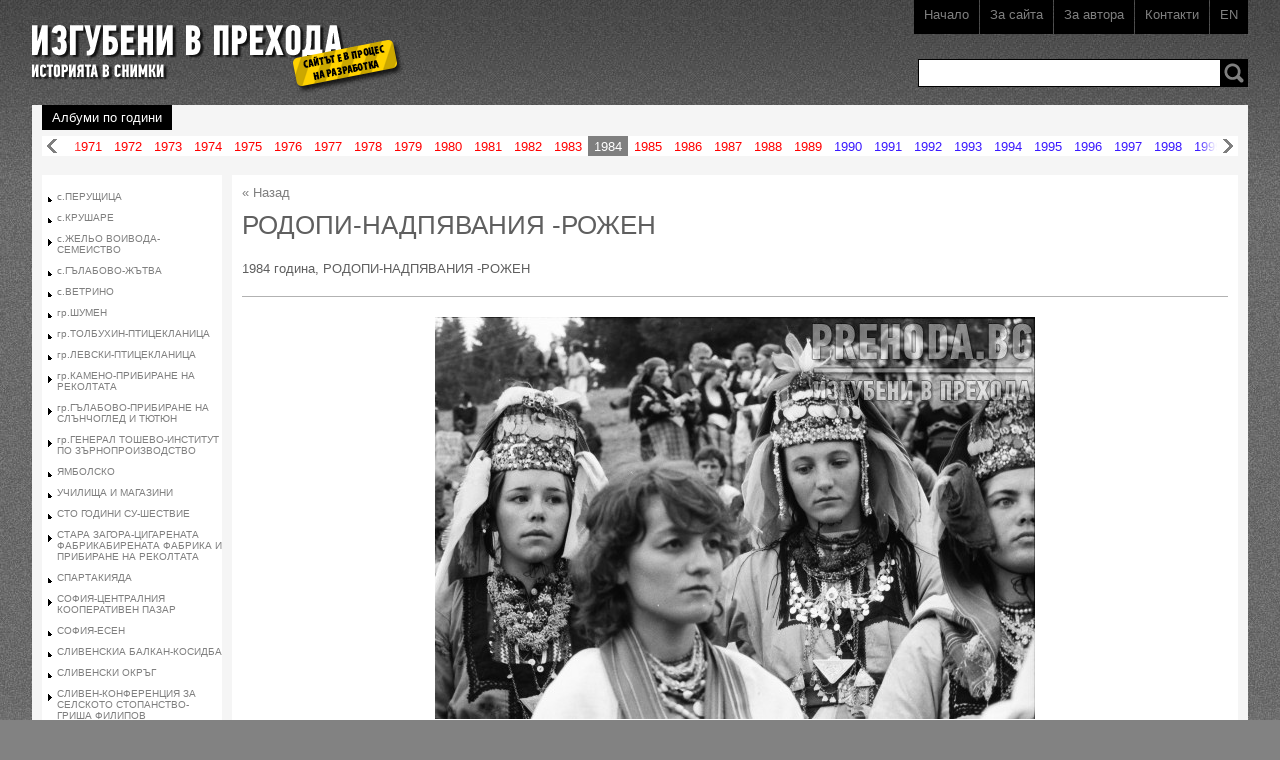

--- FILE ---
content_type: text/html; charset=utf-8
request_url: https://prehoda.bg/bg/1984/rodopi-nadpiavaniia-rojen/63277.html
body_size: 4957
content:
<!doctype html>
		<!--[if lt IE 7]><html class="no-js lt-ie9 lt-ie8 lt-ie7" lang="en"> <![endif]--><!--[if IE 7]><html class="no-js lt-ie9 lt-ie8" lang="en"> <![endif]--><!--[if IE 8]><html class="no-js lt-ie9" lang="en"> <![endif]--><!--[if gt IE 8]><!--> <html class="no-js" lang="en"> <!--<![endif]--><head><meta charset="utf-8"/><title>1984 : РОДОПИ-НАДПЯВАНИЯ -РОЖЕН | Снимка 63277 | Prehoda.bg</title><meta name="description" content="1984 : РОДОПИ-НАДПЯВАНИЯ -РОЖЕН - Prehoda.bg"><meta name="keywords" content=""><meta http-equiv="X-UA-Compatible" content="IE=edge,chrome=1"><meta name="viewport" content="width=device-width"><meta property="fb:app_id" content="135076089970154"><meta property="og:type" content="website"><meta property="og:title" content="1984 : РОДОПИ-НАДПЯВАНИЯ -РОЖЕН | Снимка 63277 | Prehoda.bg"><meta property="og:description" content="1984 : РОДОПИ-НАДПЯВАНИЯ -РОЖЕН - Prehoda.bg"><meta property="og:image" content="https://prehoda.bg/p/1984/5153/prehod-63277-600x0.jpg"><meta property="og:site_name" content="SITE_NAME"><meta property="og:url" content="https://prehoda.bg/bg/1984/rodopi-nadpiavaniia-rojen/63277.html"><link rel="canonical" href="https://prehoda.bg/bg/1984/rodopi-nadpiavaniia-rojen/63277.html"><link rel="stylesheet" href="https://prehoda.bg/s/c/main.css" title="main"><script src="https://prehoda.bg/s/j/vendor/modernizr-2.6.2.min.js"></script></head><body class="home">
		<!--[if lt IE 7]><p class=chromeframe>Вие използвате стар браузър!</em><a href="http://browsehappy.com/" rel="nofollow">За да виждате коректно Rozali.com обновете своя браузър</a> или инсталирайте <a href="http://www.google.com/chromeframe/?redirect=true" rel="nofollow">Google Chrome Frame</a>.</p><![endif]--><div id="wp"><div id="header"><h1 class="logo"><a href="https://prehoda.bg/bg/" title="Начало - Изгубени в прехода">Изгубени в прехода</a></h1><h2 class="slogan">Историята в снимки</h2><div style="width:112px;height:54px;top:40px;left:260px;background:url(/s/i/underconstruction.png) no-repeat 0 0;position:absolute;"></div><ul class="menu"><li><a href="https://prehoda.bg/bg/" class="sel">Начало</a></li><li><a href="https://prehoda.bg/bg/pages/about.html">За сайта</a></li><li><a href="https://prehoda.bg/bg/pages/author.html">За автора</a></li><li><a href="https://prehoda.bg/bg/pages/contacts.html">Контакти</a></li><li><a href="#">EN</a></li></ul><form method="post" action="" class="topsearch"><input type="text" id="" class="search"><a href="" class="bsearch"><span>Търси</span></a></form></div><div id="calendar"><p><i>Албуми по години</i></p><div><ul><li class="prev"><a href="javascript:;" title="Назад" class="pl">Назад</a></li><li class="calendarcon"><ul><li class="red start "><a href="https://prehoda.bg/bg/1971.html" title="Събитията от 1971 г." >1971</a></li><li class="red"><a href="https://prehoda.bg/bg/1972.html" title="Събитията от 1972 г." >1972</a></li><li class="red"><a href="https://prehoda.bg/bg/1973.html" title="Събитията от 1973 г." >1973</a></li><li class="red"><a href="https://prehoda.bg/bg/1974.html" title="Събитията от 1974 г." >1974</a></li><li class="red"><a href="https://prehoda.bg/bg/1975.html" title="Събитията от 1975 г." >1975</a></li><li class="red"><a href="https://prehoda.bg/bg/1976.html" title="Събитията от 1976 г." >1976</a></li><li class="red"><a href="https://prehoda.bg/bg/1977.html" title="Събитията от 1977 г." >1977</a></li><li class="red"><a href="https://prehoda.bg/bg/1978.html" title="Събитията от 1978 г." >1978</a></li><li class="red"><a href="https://prehoda.bg/bg/1979.html" title="Събитията от 1979 г." >1979</a></li><li class="red"><a href="https://prehoda.bg/bg/1980.html" title="Събитията от 1980 г." >1980</a></li><li class="red"><a href="https://prehoda.bg/bg/1981.html" title="Събитията от 1981 г." >1981</a></li><li class="red"><a href="https://prehoda.bg/bg/1982.html" title="Събитията от 1982 г." >1982</a></li><li class="red"><a href="https://prehoda.bg/bg/1983.html" title="Събитията от 1983 г." >1983</a></li><li class="red sel"><a href="https://prehoda.bg/bg/1984.html" title="Събитията от 1984 г." class="sel">1984</a></li><li class="red"><a href="https://prehoda.bg/bg/1985.html" title="Събитията от 1985 г." >1985</a></li><li class="red"><a href="https://prehoda.bg/bg/1986.html" title="Събитията от 1986 г." >1986</a></li><li class="red"><a href="https://prehoda.bg/bg/1987.html" title="Събитията от 1987 г." >1987</a></li><li class="red"><a href="https://prehoda.bg/bg/1988.html" title="Събитията от 1988 г." >1988</a></li><li class="red"><a href="https://prehoda.bg/bg/1989.html" title="Събитията от 1989 г." >1989</a></li><li class="blue"><a href="https://prehoda.bg/bg/1990.html" title="Събитията от 1990 г." >1990</a></li><li class="blue"><a href="https://prehoda.bg/bg/1991.html" title="Събитията от 1991 г." >1991</a></li><li class="blue"><a href="https://prehoda.bg/bg/1992.html" title="Събитията от 1992 г." >1992</a></li><li class="blue"><a href="https://prehoda.bg/bg/1993.html" title="Събитията от 1993 г." >1993</a></li><li class="blue"><a href="https://prehoda.bg/bg/1994.html" title="Събитията от 1994 г." >1994</a></li><li class="blue"><a href="https://prehoda.bg/bg/1995.html" title="Събитията от 1995 г." >1995</a></li><li class="blue"><a href="https://prehoda.bg/bg/1996.html" title="Събитията от 1996 г." >1996</a></li><li class="blue"><a href="https://prehoda.bg/bg/1997.html" title="Събитията от 1997 г." >1997</a></li><li class="blue"><a href="https://prehoda.bg/bg/1998.html" title="Събитията от 1998 г." >1998</a></li><li class="blue"><a href="https://prehoda.bg/bg/1999.html" title="Събитията от 1999 г." >1999</a></li><li class="blue"><a href="https://prehoda.bg/bg/2000.html" title="Събитията от 2000 г." >2000</a></li><li class="blue"><a href="https://prehoda.bg/bg/2001.html" title="Събитията от 2001 г." >2001</a></li><li class="blue"><a href="https://prehoda.bg/bg/2002.html" title="Събитията от 2002 г." >2002</a></li><li class="blue"><a href="https://prehoda.bg/bg/2003.html" title="Събитията от 2003 г." >2003</a></li><li class="blue"><a href="https://prehoda.bg/bg/2004.html" title="Събитията от 2004 г." >2004</a></li><li class="blue"><a href="https://prehoda.bg/bg/2005.html" title="Събитията от 2005 г." >2005</a></li><li class="blue"><a href="https://prehoda.bg/bg/2006.html" title="Събитията от 2006 г." >2006</a></li><li class="blue"><a href="https://prehoda.bg/bg/2007.html" title="Събитията от 2007 г." >2007</a></li><li class="blue"><a href="https://prehoda.bg/bg/2008.html" title="Събитията от 2008 г." >2008</a></li><li class="blue"><a href="https://prehoda.bg/bg/2009.html" title="Събитията от 2009 г." >2009</a></li><li class="blue end "><a href="https://prehoda.bg/bg/2010.html" title="Събитията от 2010 г." >2010</a></li></ul></li><li class="next"><a href="javascript:pager_slider('pr');" title="Напред" class="pr">Напред</a></li></ul><span class="sh-l"></span><span class="sh-r"></span></div></div><div id="content"><div id="leftmenu"><ul><li><a href="http://prehoda.bg/bg/1984/sperushtica.html" >с.ПЕРУЩИЦА</a></li><li><a href="http://prehoda.bg/bg/1984/skrushare.html" >с.КРУШАРЕ</a></li><li><a href="http://prehoda.bg/bg/1984/sjelao-voivoda-semeistvo.html" >с.ЖЕЛЬО ВОИВОДА-СЕМЕИСТВО</a></li><li><a href="http://prehoda.bg/bg/1984/sgalabovo-jatva.html" >с.ГЪЛАБОВО-ЖЪТВА</a></li><li><a href="http://prehoda.bg/bg/1984/svetrino.html" >с.ВЕТРИНО</a></li><li><a href="http://prehoda.bg/bg/1984/grshumen.html" >гр.ШУМЕН</a></li><li><a href="http://prehoda.bg/bg/1984/grtolbuhin-pticeklanica.html" >гр.ТОЛБУХИН-ПТИЦЕКЛАНИЦА</a></li><li><a href="http://prehoda.bg/bg/1984/grlevski-pticeklanica.html" >гр.ЛЕВСКИ-ПТИЦЕКЛАНИЦА</a></li><li><a href="http://prehoda.bg/bg/1984/grkameno-pribirane-na-rekoltata.html" >гр.КАМЕНО-ПРИБИРАНЕ НА РЕКОЛТАТА</a></li><li><a href="http://prehoda.bg/bg/1984/grgalabovo-pribirane-na-slanchogled-i-tiutiun.html" >гр.ГЪЛАБОВО-ПРИБИРАНЕ НА СЛЪНЧОГЛЕД И ТЮТЮН</a></li><li><a href="http://prehoda.bg/bg/1984/grgeneral-toshevo-institut-po-zarnoproizvodstvo.html" >гр.ГЕНЕРАЛ ТОШЕВО-ИНСТИТУТ ПО ЗЪРНОПРОИЗВОДСТВО</a></li><li><a href="http://prehoda.bg/bg/1984/iambolsko.html" >ЯМБОЛСКО</a></li><li><a href="http://prehoda.bg/bg/1984/uchilishta-i-magazini.html" >УЧИЛИЩА И МАГАЗИНИ</a></li><li><a href="http://prehoda.bg/bg/1984/sto-godini-su-shestvie.html" >СТО ГОДИНИ СУ-ШЕСТВИЕ</a></li><li><a href="http://prehoda.bg/bg/1984/stara-zagora-cigarenata-fabrikabirenata-fabrika-i-pribirane-na-rekoltata.html" >СТАРА ЗАГОРА-ЦИГАРЕНАТА ФАБРИКАБИРЕНАТА ФАБРИКА И ПРИБИРАНЕ НА РЕКОЛТАТА</a></li><li><a href="http://prehoda.bg/bg/1984/spartakiiada.html" >СПАРТАКИЯДА</a></li><li><a href="http://prehoda.bg/bg/1984/sofiia-centralniia-kooperativen-pazar.html" >СОФИЯ-ЦЕНТРАЛНИЯ КООПЕРАТИВЕН ПАЗАР</a></li><li><a href="http://prehoda.bg/bg/1984/sofiia-esen.html" >СОФИЯ-ЕСЕН</a></li><li><a href="http://prehoda.bg/bg/1984/slivenskia-balkan-kosidba.html" >СЛИВЕНСКИА БАЛКАН-КОСИДБА</a></li><li><a href="http://prehoda.bg/bg/1984/slivenski-okrag.html" >СЛИВЕНСКИ ОКРЪГ</a></li><li><a href="http://prehoda.bg/bg/1984/sliven-konferenciia-za-selskoto-stopanstvo-grisha-filipov.html" >СЛИВЕН-КОНФЕРЕНЦИЯ ЗА СЕЛСКОТО СТОПАНСТВО-ГРИША ФИЛИПОВ</a></li><li><a href="http://prehoda.bg/bg/1984/selskostopanski-institut-grgeneral-toshevo.html" >СЕЛСКОСТОПАНСКИ ИНСТИТУТ гр.ГЕНЕРАЛ ТОШЕВО</a></li><li><a href="http://prehoda.bg/bg/1984/svetovno-parvenstvo-po-akrobatika.html" >СВЕТОВНО ПЪРВЕНСТВО ПО АКРОБАТИКА</a></li><li><a href="http://prehoda.bg/bg/1984/rodopi-nadpiavaniia-rojen.html" >РОДОПИ-НАДПЯВАНИЯ -РОЖЕН</a></li><li><a href="http://prehoda.bg/bg/1984/razni-5152.html" >РАЗНИ</a></li><li><a href="http://prehoda.bg/bg/1984/razgradski-okrag.html" >РАЗГРАДСКИ ОКРЪГ</a></li><li><a href="http://prehoda.bg/bg/1984/pancharevo-regata-sarf.html" >ПАНЧАРЕВО-РЕГАТА СЪРФ</a></li><li><a href="http://prehoda.bg/bg/1984/pazardjishko-pribirane-na-rekolta.html" >ПАЗАРДЖИШКО-ПРИБИРАНЕ НА РЕКОЛТА</a></li><li><a href="http://prehoda.bg/bg/1984/pazardjik-dom-na-mladiia-agrobiolog.html" >ПАЗАРДЖИК-ДОМ НА МЛАДИЯ АГРОБИОЛОГ</a></li><li><a href="http://prehoda.bg/bg/1984/oranjeriia-za-ekzotichni-rasteniia-plovdiv.html" >ОРАНЖЕРИЯ ЗА ЕКЗОТИЧНИ РАСТЕНИЯ-ПЛОВДИВ</a></li><li><a href="http://prehoda.bg/bg/1984/novata-baza-na-bulgarplod.html" >НОВАТА БАЗА НА БУЛГАРПЛОД</a></li><li><a href="http://prehoda.bg/bg/1984/nova-zagora-arhiologicheski-muzei-iaponski-arhiolozi.html" >НОВА ЗАГОРА-АРХИОЛОГИЧЕСКИ МУЗЕИ-ЯПОНСКИ АРХИОЛОЗИ</a></li><li><a href="http://prehoda.bg/bg/1984/ndk-konferenciia-na-naps.html" >НДК-КОНФЕРЕНЦИЯ НА НАПС</a></li><li><a href="http://prehoda.bg/bg/1984/mashinnoizpitatelna-stanciia-plovdiv.html" >МАШИННОИЗПИТАТЕЛНА СТАНЦИЯ-ПЛОВДИВ</a></li><li><a href="http://prehoda.bg/bg/1984/institut-po-zelenchukoproizvodstvo-plovdiv.html" >ИНСТИТУТ ПО ЗЕЛЕНЧУКОПРОИЗВОДСТВО-ПЛОВДИВ</a></li><li><a href="http://prehoda.bg/bg/1984/zarneni-hrani-plovdiv.html" >ЗЪРНЕНИ ХРАНИ-ПЛОВДИВ</a></li><li><a href="http://prehoda.bg/bg/1984/zavoda-za-elektrokari-progres.html" >ЗАВОДА ЗА ЕЛЕКТРОКАРИ-ПРОГРЕС</a></li><li><a href="http://prehoda.bg/bg/1984/zavod-za-zaharni-izdeliia-plovdiv-5139.html" >ЗАВОД ЗА ЗАХАРНИ ИЗДЕЛИЯ-ПЛОВДИВ</a></li><li><a href="http://prehoda.bg/bg/1984/dimitrovgrad-brane-na-tiutiun.html" >ДИМИТРОВГРАД-БРАНЕ НА ТЮТЮН</a></li><li><a href="http://prehoda.bg/bg/1984/burgas-agrarno-promishlen-kompleks.html" >БУРГАС-АГРАРНО ПРОМИШЛЕН КОМПЛЕКС</a></li><li><a href="http://prehoda.bg/bg/1984/bojurishte-ovchari.html" >БОЖУРИЩЕ-ОВЧАРИ</a></li><li><a href="http://prehoda.bg/bg/1984/apk-sliven-5135.html" >АПК-СЛИВЕН</a></li><li><a href="http://prehoda.bg/bg/1984/apk-plovdiv-5134.html" >АПК-ПЛОВДИВ</a></li><li><a href="http://prehoda.bg/bg/1984/apk-pavlikeni.html" >АПК-ПАВЛИКЕНИ</a></li><li><a href="http://prehoda.bg/bg/1984/apk-novi-pazar-5132.html" >АПК-НОВИ ПАЗАР</a></li></ul></div><div id="main"><a href="https://prehoda.bg/bg/1984/rodopi-nadpiavaniia-rojen.html">&laquo; Назад</a><h1 class="year">РОДОПИ-НАДПЯВАНИЯ -РОЖЕН</h1><p class="year">1984 година, РОДОПИ-НАДПЯВАНИЯ -РОЖЕН </p><figure class="bigphoto"><img src="https://prehoda.bg/p/1984/5153/prehod-63277-600x0.jpg" width="600" height="402" alt="РОДОПИ-НАДПЯВАНИЯ -РОЖЕН"></figure><div class="social"><div class="gplus"><script type="text/javascript" src="https://apis.google.com/js/plusone.js">
				{lang: 'bg'}</script><div class="g-plus" data-action="share" data-width="180"></div></div><div class="twitter"><a href="https://twitter.com/share" class="twitter-share-button">Tweet</a><script>!function(d,s,id){var js,fjs=d.getElementsByTagName(s)[0],p=/^http:/.test(d.location)?'http':'https';if(!d.getElementById(id)){js=d.createElement(s);js.id=id;js.src=p+'://platform.twitter.com/widgets.js';fjs.parentNode.insertBefore(js,fjs);}}(document, 'script', 'twitter-wjs');</script></div><div class="facebook"><div class="fb-like" data-href="https://prehoda.bg/bg/1984/rodopi-nadpiavaniia-rojen/63277.html" data-width="180" data-colorscheme="light" data-layout="button_count" data-action="like" data-show-faces="false" data-send="false"></div></div><div class="pinterest"><a href="//www.pinterest.com/pin/create/button/?url=https://prehoda.bg/bg/1984/rodopi-nadpiavaniia-rojen/63277.html&media=https://prehoda.bg/p/1984/5153/prehod-63277-600x0.jpg&description=РОДОПИ-НАДПЯВАНИЯ -РОЖЕН" data-pin-do="buttonPin" data-pin-config="none" target="_blank"><img src="//assets.pinterest.com/images/pidgets/pin_it_button.png" /></a></div></div><div class="article"><p class="date">1984 | Албум: РОДОПИ-НАДПЯВАНИЯ -РОЖЕН </p><p><i>Ако знаете още за тази снимка, разпознавате хора или места, които не са отбелязани - </i><a href="https://prehoda.bg/bg/komentari/63277.html" class="addinfo">предложете повече информация &raquo;</a></p></div></div></div><div id="footer"><ul class="fmenu"><li><a href="/">Начало</a></li><li><a href="/bg/pages/about.html">За сайта</a></li><li><a href="/bg/pages/author.html">За автора</a></li><li><a href="/bg/pages/contacts.html">Контакти</a></li></ul><p class="copy">&copy; 2013 Всички права запазени. &copy; Георги Георгиев - Джони. &copy; Булфото<br><i>Снимки от този сайт могат да бъдат използвани в публикации <br>само с изричното разрешение на автора и агенция БУЛФОТО.</i></p><p class="created">Created by <a href="http://creato.bg/" target="_blank">Creato.bg</a></p></div></div><script src="//ajax.googleapis.com/ajax/libs/jquery/1.8.2/jquery.min.js"></script><script>window.jQuery || document.write('<script src="s/j/vendor/jquery-1.8.2.min.js"><\/script>')</script><script src="/s/j/plugins.js"></script><script src="/s/j/vendor/jquery.lazyload.min.js"></script><script src="https://prehoda.bg/s/j/slthumb.js"></script><script src="/s/j/main.js"></script><script>
	(function(i,s,o,g,r,a,m){i['GoogleAnalyticsObject']=r;i[r]=i[r]||function(){
	(i[r].q=i[r].q||[]).push(arguments)},i[r].l=1*new Date();a=s.createElement(o),
	m=s.getElementsByTagName(o)[0];a.async=1;a.src=g;m.parentNode.insertBefore(a,m)
	})(window,document,'script','//www.google-analytics.com/analytics.js','ga');
	ga('create', 'UA-12415487-36', 'prehoda.bg');
	ga('send', 'pageview');
</script><div id="fb-root"></div><script>(function(d, s, id) {
			  var js, fjs = d.getElementsByTagName(s)[0];
			  if (d.getElementById(id)) return;
			  js = d.createElement(s); js.id = id;
			  js.src = "//connect.facebook.net/bg_BG/all.js#xfbml=1"; //&appId=403134773148979
			  fjs.parentNode.insertBefore(js, fjs);
			}(document, 'script', 'facebook-jssdk'));
</script></body></html>

--- FILE ---
content_type: text/html; charset=utf-8
request_url: https://accounts.google.com/o/oauth2/postmessageRelay?parent=https%3A%2F%2Fprehoda.bg&jsh=m%3B%2F_%2Fscs%2Fabc-static%2F_%2Fjs%2Fk%3Dgapi.lb.en.2kN9-TZiXrM.O%2Fd%3D1%2Frs%3DAHpOoo_B4hu0FeWRuWHfxnZ3V0WubwN7Qw%2Fm%3D__features__
body_size: 160
content:
<!DOCTYPE html><html><head><title></title><meta http-equiv="content-type" content="text/html; charset=utf-8"><meta http-equiv="X-UA-Compatible" content="IE=edge"><meta name="viewport" content="width=device-width, initial-scale=1, minimum-scale=1, maximum-scale=1, user-scalable=0"><script src='https://ssl.gstatic.com/accounts/o/2580342461-postmessagerelay.js' nonce="vitz4yfzO3Qod3Gp9PMDLw"></script></head><body><script type="text/javascript" src="https://apis.google.com/js/rpc:shindig_random.js?onload=init" nonce="vitz4yfzO3Qod3Gp9PMDLw"></script></body></html>

--- FILE ---
content_type: text/plain
request_url: https://www.google-analytics.com/j/collect?v=1&_v=j102&a=497390937&t=pageview&_s=1&dl=https%3A%2F%2Fprehoda.bg%2Fbg%2F1984%2Frodopi-nadpiavaniia-rojen%2F63277.html&ul=en-us%40posix&dt=1984%20%3A%20%D0%A0%D0%9E%D0%94%D0%9E%D0%9F%D0%98-%D0%9D%D0%90%D0%94%D0%9F%D0%AF%D0%92%D0%90%D0%9D%D0%98%D0%AF%20-%D0%A0%D0%9E%D0%96%D0%95%D0%9D%20%7C%20%D0%A1%D0%BD%D0%B8%D0%BC%D0%BA%D0%B0%2063277%20%7C%20Prehoda.bg&sr=1280x720&vp=1280x720&_u=IEBAAAABAAAAACAAI~&jid=1669153992&gjid=301548766&cid=657037698.1769262914&tid=UA-12415487-36&_gid=369932377.1769262914&_r=1&_slc=1&z=1264686198
body_size: -449
content:
2,cG-NDBYPD9ENR

--- FILE ---
content_type: application/javascript
request_url: https://prehoda.bg/s/j/main.js
body_size: 1446
content:
function setMinSize() {
	var roffset = 20;
	var winW = 0;
	var boffset = 3;
	if (parseInt(navigator.appVersion)>3) {
		if (navigator.appName=="Netscape" || navigator.appName=='Opera') {
			winW = window.innerWidth;
			winH = window.innerHeight;
			if (winH < document.getElementById("site").offsetHeight) {
				winW -= 20;
			}
			if (winW < 980) {
				document.getElementById("search").style.left = '630px';
				winW = 980;
				winH -= 20;
			} else {
				document.getElementById("search").style.left = winW - document.getElementById("search").offsetWidth - 20 + 'px';
			}
			boffset = 3;
		}
		if (navigator.appName.indexOf("Microsoft") != -1) {
			winW = document.body.offsetWidth;
			winH = document.body.offsetHeight;
			if (winH < document.getElementById("site").offsetHeight) {
				winW -= 20;
			}
			if (winW < 980) {
				document.getElementById("search").style.left = '630px';
				winW = 980;
				winH -= 20;
			} else {
				document.getElementById("search").style.left = winW - document.getElementById("search").offsetWidth - 20 + 'px';
			}
			boffset = 10;
		}
		
		if (winW < 1004) {
			document.getElementById("holder-site").style.width = '1004px';
			document.getElementById("content-inner").style.width = '1004px';
		} else {
			document.getElementById("holder-site").style.width = '100%';
			document.getElementById("content-inner").style.width = '100%';
		}
	}
	document.getElementById("site").style.width = winW + 'px';
}
function donload()
{
       window.cLabelID   = new Array();
       window.cLabelName = new Array();
      document.oncontextmenu = function(){ return false; };
}
window.onload = function() {
	//setMinSize();
	ploaded = true;
	donload();
	var ele = document.createElement('div');
	ele.id = 'lthumb';
	document.body.appendChild(ele);
	document.getElementById("lthumb").style.display = 'none';
}
//window.onresize = setMinSize;

$(document).ready(function()
{
  $("img.lazy").show().lazyload({effect : "fadeIn"});
  
      
  	var container_width = $('.calendarcon ul').width();
	var element_width=	$('.calendarcon li').width();
	var element_visible=Math.round(container_width/element_width)-2;  
	var middle_page=(element_visible+1)/2;
	var aside_page=(element_visible-1)/2;
	offset=$('.calendarcon li.sel').index();

	if(offset>element_visible) 
	{
		margin_left=element_width*(offset-(element_visible-1));  	
		$("#calendar .pl").replaceWith('<a href="javascript:pager_slider(\'pl\');" title="Назад" class="pl">Назад</a>');
		$('#calendar .calendarcon ul').attr('style','margin-left:-'+margin_left+'px;');
	}
	 
  
});    

function pager_slider(nav)
{
	object=$('#calendar a.'+nav);
	var margin = $('.calendarcon ul').css('margin-left');
	margin = margin.split('px');  	
	//if(margin[0].indexOf('-'))  margin=-1*parseInt(margin[0]);
	//else 
	margin = parseInt(margin[0]);
 	if(margin<0) margin=-1*margin;
	var num_pager=$('#calendar').length;
	var container_width = $('.calendarcon ul').width();
	var element_width=	$('.calendarcon li').width(); //6= 4px margin na butona + 2px border
		
	//console.log(container_width);
	//console.log(Math.round(container_width/element_width));
	var element_visible=Math.round(container_width/element_width)-2;  	
	var element_all=$('.calendarcon a').length;	  	
	var middle_page=(element_visible+1)/2;
	var aside_page=(element_visible-1)/2;
 	var first_element=(margin/element_width)+1;
 	var last_element= (margin/element_width)+element_visible;
	var selected_element=$('.calendarcon ul .sel').html();
	
	if(nav=='pr')
	{
		if(last_element+element_visible>element_all)
		{
			   //alert(last_element);
				move=element_width*(element_all-last_element)+margin+margin;
		}
		else
		{
				if(selected_element>1&&selected_element>=first_element&&selected_element<=last_element)
				{
						move=(element_width*((selected_element-first_element+1)))+margin;
				}
			 else move=(element_visible*element_width)+margin;
	}
	
	last_element= (move/element_width)+element_visible;
	if(last_element>=element_all) object.replaceWith('<a href="javascript:;" title="Напред" class="pr">Напред</a>');
	$("#calendar .pl").replaceWith('<a href="javascript:pager_slider(\'pl\');" title="Назад" class="pl">Назад</a>');
	}
	else
	{
		if(selected_element>1&&selected_element<=first_element&&(selected_element==first_element-1||selected_element==first_element))
		{
				 move=margin-(element_width*((last_element-selected_element-aside_page)));
		}
		else
		{
				if(first_element-element_visible<=1)
				{
						move=0;   
						object.replaceWith('<a href="javascript:;" title="Назад" class="pl">Назад</a>');
				}
				else move=margin-(element_visible*element_width);
		}
		last_element= (move/element_width)+element_visible;
		if(last_element<element_all) $("#calendar .pr").replaceWith('<a href="javascript:pager_slider(\'pr\');" title="Напред" class="pr">Напред</a>');
	}
	if(container_width>move)
	{  		
		$('#calendar .calendarcon ul').animate({
			marginLeft: -move
		}, 1000, function() {
		});
	} 	
}